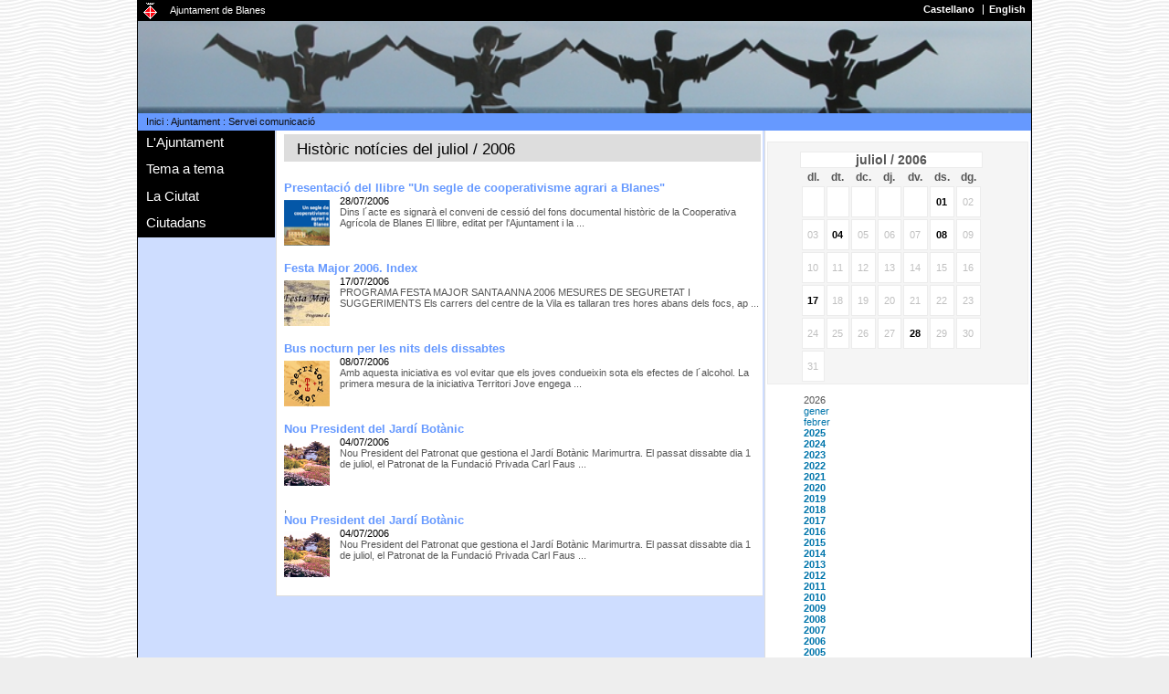

--- FILE ---
content_type: text/html; charset=ISO-8859-1
request_url: https://www.blanes.cat/oiapdocs.nsf/WebNewsByMonth?OpenView&count=-1&RestrictToCategory=2006-07
body_size: 62347
content:
<!DOCTYPE html PUBLIC "-//W3C//DTD XHTML 1.0 Transitional//EN"
"http://www.w3.org/TR/xhtml1/DTD/xhtml1-transitional.dtd">
<html xmlns="http://www.w3.org/1999/xhtml" lang="ca" xml:lang="ca">
<head>
<meta name="robots" content="noindex">
<title>Noticies</title>
<base href="https://www.blanes.cat/" /><!--[if IE]></base><![endif]-->
<meta http-equiv="Content-type" content="text/html; charset=utf-8" />
<meta http-equiv="Content-Style-Type" content="text/css" />
<meta http-equiv="Content-Language" content="ca" />
<meta name="keywords" content="Blanes, Ajuntament de Blanes, ciutat, vila, platja, port, jardí­ botànic, telèfon, adreça" />
<meta name="description" content="WEB Oficial de l'Ajuntament de Blanes amb informació municipal i promoció turística." />
<meta name="Author" content="Ajuntament de Blanes" />
<!-- 	<meta name="Copyright" content="https://www.blanes.cat/catala/copyright/" /> -->
<meta name="rating" content="General" />
<meta name="distributor" content="Global" />
<meta name="robots" content="noindex,nofollow" />
<link rel="Shortcut Icon" type="image/ico" href="https://www.blanes.cat/oiapdocs.nsf/favicon.gif" />
<link rel="stylesheet" href="/oiapdocs.nsf/lnoticies.css" type="text/css" />
<link rel="stylesheet" href="/oiapdocs.nsf/lnoticies3.css" type="text/css" />
<link rel="stylesheet" href="/oiapdocs.nsf/int3.css" type="text/css" media="screen, projection" />
<!--[if IE]>
	<link rel="stylesheet" href="/oiapdocs.nsf/intIE3.css" type="text/css" media="screen, projection, print" />
<![endif]-->
<script src="/oiapdocs.nsf/jquery-1.2.3.min.js"></script>
<script type="text/javascript">
	function toggle(id, obj)
	{
		$('#'+id).toggleClass('nh');
		$(obj).attr('src', $(obj).attr('src') == '/oiapdocs.nsf/m_open.gif' ? '/oiapdocs.nsf/m_closed.gif' : '/oiapdocs.nsf/m_open.gif');
	 }
</script>
</head>
<body text="#000000" bgcolor="#FFFFFF">
<script type="text/javascript">$(document).ready( function() { toggle ('comunicacio', this )})</script>
<script type="text/javascript">$(document).ready( function() { toggle ('segon-nivell-A', this )})</script>
<script type="text/javascript">$(document).ready( function() { toggle ('segon-nivell-M', this )})</script>
<script type="text/javascript">$(document).ready( function() { toggle ('segon-nivell-V', this )})</script>
<script type="text/javascript">$(document).ready( function() { toggle ('segon-nivell-C', this )})</script>
<div id="marc-web" class="clearfix">
	<div id="barra-corporativa" class ="clearfix">
		<p><a href="/"><img id="logo-ajuntament" src="/oiapdocs.nsf/logo_petit.gif" alt="Escut Ajuntament de Blanes" /></a>
			<span id="label-aj"><a href="/">Ajuntament de Blanes</a></span></p>
		<h2 class="access">Idiomes</h2>
		<ul id="idiomes">
			<li><a href="/castellano" hreflang="es"><span lang="es" xml:lang="es">Castellano</span></a></li>
			<li class="separador"><a href="/english" hreflang="en"><span lang="en" xml:lang="en">English</span></a></li>
		</ul>
	</div><!-- tanca  "barra-corporativa-->
	<div id="capsalera">
 		 <h1 class="access"></h1>
     		 <div id="bannerSwf">
			<img src="/OIAPDOCS.NSF/capsaweb/ZZZDEFECTA36/$file/Sardana1.jpg" width="778" height="80" alt="" />
      		 </div><!-- tanca  bannerSwf-->
	</div><!-- tanca  capsalera-->

	<!-- salta-nav per a css desactivats -->
	<map id="salta-nav">
		 <div class ="clearfix">
			<hr />
			<ul><!-- per FER -->
		 		<li><a href="#menu_principal" class="cantonades-inf">Salta al menú principal</a></li>
				<li><a href="#utilitats" class="cantonades-inf">Salta al menú dels serveis del web</a></li>
				<li><a href="#columna1" class="cantonades-inf">Salta al contingut de la pàgina</a></li>
			</ul> 
		 </div>
	 </map><!-- tanca salta-nav -->
	 <div id="utilitats" class="clearfix">
		<hr />
		<h2 class="access">Camí de tornada</h2>
		<div id="breadcrumb">
			<a href="/">Inici</a> : <a href="/ajuntament">Ajuntament</a> : <a href="">Servei comunicació</a>
 		 </div><!-- tanca breadcrumb-->
	 </div><!-- tanca utilitats-->

	 <div id="contenidor" class="clearfix">
	 <!-- ***************************** Columna 0 ******************************** -->
	 <div id="columna0">
 		<map id="menu-principal">
			<div>
			<hr />
			<h2 class="access">Menú principal</h2><!-- per FER -->
			<ul class ="primer-nivell">		 
				<!-- menu: L'Ajuntament -->
<li class ="primer-li"><span class="seccio" onclick="toggle('segon-nivell-A', this)">L'Ajuntament</span>
<ul id="segon-nivell-A" class="m0">
		<li><img src="/OIAPDOCS.NSF/m_none.gif" alt="res" /><a href="/docweb/saluda">Salutació de l'Alcalde</a>		</li>
		<li class="senars"><img class="more" src="/OIAPDOCS.NSF/m_closed.gif" onclick="toggle('organitza', this)" alt="desplega" /><a href="/govern">Organització institucional</a>
		<ul id="organitza" class="m1 nh">
			<li><img src="/OIAPDOCS.NSF/m_none.gif" alt="res" /><a href="/docweb/govern.regidors">Regidors delegats</a></li>
			<li class="senars"><img src="/OIAPDOCS.NSF/m_none.gif" alt="res" /><a href="/docweb/govern.jgl">Junta Govern Local</a></li>
			<li><img src="/OIAPDOCS.NSF/m_none.gif" alt="res" /><a href="/docweb/grups.municipals">Grups Municipals</a></li>
			<li class=""><img src="/OIAPDOCS.NSF/m_none.gif" alt="res" /><a href="/docweb/consistori">Composició del Ple</a></li>
		</ul></li>
		<li><img class="more" src="/OIAPDOCS.NSF/m_closed.gif" onclick="toggle('institucio', this)" alt="desplega" /><a href="/docweb/lainstitucio">La institució</a>
		<ul id="institucio" class="m1 nh">
			<li><img src="/OIAPDOCS.NSF/m_none.gif" alt="res" /><a href="/docweb/bandera">La bandera</a></li>
			<li class="senars"><img src="/OIAPDOCS.NSF/m_none.gif" alt="res" /><a href="/escutblanes">L'escut</a></li>
			<li><img src="/OIAPDOCS.NSF/m_none.gif" alt="res" /><a href="/marcablanes">Marca Turística</a></li>
		</ul></li>
		<li class="senars"><img src="/OIAPDOCS.NSF/m_none.gif" alt="res" /><a href="/docweb/dadesmunicipi">Dades del Municipi</a>		</li>
		<li><img class="more" src="/OIAPDOCS.NSF/m_closed.gif" onclick="toggle('comunicacio', this)" alt="desplega" /><a href="/comunicacio">Servei Comunicació</a>
		<ul id="comunicacio" class="m1 nh">
			<li><img src="/OIAPDOCS.NSF/m_none.gif" alt="res" /><a href="/noticies">Notícies</a></li>
			<li class="senars"><img src="/OIAPDOCS.NSF/m_none.gif" alt="res" /><a href="/docweb/comunicacio">N. premsa Ajuntament</a></li>
			<li><img src="/OIAPDOCS.NSF/m_none.gif" alt="res" /><a href="/docweb/grupsmunicipals">N. premsa G. Municipals</a></li>
			<li class="senars"><img src="/OIAPDOCS.NSF/m_none.gif" alt="res" /><a href="/docweb/directori-xarxes">Xarxes socials</a></li>
			<li><img src="/OIAPDOCS.NSF/m_none.gif" alt="res" /><a href="/docweb/bones-practiques">Pràctiques comunicació</a></li>
		</ul></li>
		<li class="senars"><img src="/OIAPDOCS.NSF/m_none.gif" alt="res" /><a href="https://seu.blanes.cat">Seu electrònica</a>		</li>
		<li><img class="more" src="/OIAPDOCS.NSF/m_closed.gif" onclick="toggle('dades', this)" alt="desplega" /><a href="/docweb/basedades">Bases de dades</a>
		<ul id="dades" class="m1 nh">
			<li><img src="/OIAPDOCS.NSF/m_none.gif" alt="res" /><a href="/docweb/estadistiques">Estadístiques habitants</a></li>
			<li class="senars"><img src="/OIAPDOCS.NSF/m_none.gif" alt="res" /><a href="/carrerer">Carrerer</a></li>
			<li><img src="/OIAPDOCS.NSF/m_none.gif" alt="res" /><a href="/edictes">Tauler d'anuncis</a></li>
			<li class="senars"><img src="/OIAPDOCS.NSF/m_none.gif" alt="res" /><a href="/acords">Acords PLE i JGL</a></li>
			<li><img src="/OIAPDOCS.NSF/m_none.gif" alt="res" /><a href="https://ruyra.blanes.cat/">Resultats electorals</a></li>
		</ul></li>
		<li class="senars"><img src="/OIAPDOCS.NSF/m_none.gif" alt="res" /><a href="/perfilcontractant">Perfil Contractant</a>		</li>
		<li><img class="more" src="/OIAPDOCS.NSF/m_closed.gif" onclick="toggle('edictes', this)" alt="desplega" /><a href="/edictes">Edictes</a>
		<ul id="edictes" class="m1 nh">
			<li class="destacat"><img src="/OIAPDOCS.NSF/m_none.gif" alt="res" /><a href="/edictes">eTauler NOU!</a></li>
			<li class="senars"><img src="/OIAPDOCS.NSF/m_none.gif" alt="res" /><a href="/edictes.nsf/ViewEdAll_Competencia!OpenView&amp;RestrictToCategory=Ajuntament%20de%20Blanes&amp;Start=1">només Ajuntament</a></li>
			<li><img src="/OIAPDOCS.NSF/m_none.gif" alt="res" /><a href="/edictes.nsf/ViewEdAll_LastDay?OpenView&amp;Start=1">tots últim dia</a></li>
			<li class="senars"><img src="/OIAPDOCS.NSF/m_none.gif" alt="res" /><a href="/edictes.nsf/ViewEdAll_FirstDay?OpenView&amp;Start=1">tots primer dia</a></li>
			<li><img src="/OIAPDOCS.NSF/m_none.gif" alt="res" /><a href="/edictes.nsf/ViewEdAll_Title?OpenView&amp;Start=1">tots per títol</a></li>
			<li class="senars"><img src="/OIAPDOCS.NSF/m_none.gif" alt="res" /><a href="/edictes.nsf/ViewEdAll_Competencia?OpenView&amp;Start=1">tots per competència</a></li>
		</ul></li>
		<li class="senars"><img src="/OIAPDOCS.NSF/m_none.gif" alt="res" /><a href="/normativa">Normativa</a>		</li>
		<li><img src="/OIAPDOCS.NSF/m_none.gif" alt="res" /><a href="/mocions">Mocions</a>		</li>
		<li class="senars"><img src="/OIAPDOCS.NSF/m_none.gif" alt="res" /><a href="/ofertapublica">Recursos Humans</a>		</li>
</ul>
</li>

				<!-- menu: Tema a tema -->
<li class ="primer-li"><span class="seccio" onclick="toggle('segon-nivell-M', this)">Tema a tema</span>
<ul id="segon-nivell-M" class="m0">
		<li><img class="more" src="/OIAPDOCS.NSF/m_closed.gif" onclick="toggle('amic', this)" alt="desplega" /><a href="/amic">L'AMIC</a>
		<ul id="amic" class="m1 nh">
			<li><img src="/OIAPDOCS.NSF/m_none.gif" alt="res" /><a href="/docweb/amic_index">Index AMIC</a></li>
			<li class="senars"><img src="/OIAPDOCS.NSF/m_none.gif" alt="res" /><a href="/docweb/amic_POBLACIO">Població</a></li>
			<li><img src="/OIAPDOCS.NSF/m_none.gif" alt="res" /><a href="/docweb/amic_urbanisme">Urbanisme</a></li>
			<li class="senars"><img src="/OIAPDOCS.NSF/m_none.gif" alt="res" /><a href="/docweb/amic_establiments">Activitats</a></li>
			<li><img src="/OIAPDOCS.NSF/m_none.gif" alt="res" /><a href="/docweb/amic_ocupaciódelaviapública">Ocupació via pública</a></li>
			<li class="senars"><img src="/OIAPDOCS.NSF/m_none.gif" alt="res" /><a href="/omic">Consum</a></li>
			<li><img src="/OIAPDOCS.NSF/m_none.gif" alt="res" /><a href="/docweb/amic_serveis">Acció social</a></li>
			<li class="senars"><img src="/OIAPDOCS.NSF/m_none.gif" alt="res" /><a href="/docweb/amic_cementiri">Cementiri</a></li>
			<li><img src="/OIAPDOCS.NSF/m_none.gif" alt="res" /><a href="/docweb/amic_altres_organismes">Altres organismes</a></li>
			<li class="senars"><img src="/OIAPDOCS.NSF/m_none.gif" alt="res" /><a href="/normativa">Index ordenances</a></li>
		</ul></li>
		<li class="senars"><img class="more" src="/OIAPDOCS.NSF/m_closed.gif" onclick="toggle('acciosocial', this)" alt="desplega" /><a href="/acciosocial">Acció Social</a>
		<ul id="acciosocial" class="m1 nh">
			<li><img src="/OIAPDOCS.NSF/m_none.gif" alt="res" /><a href="/docweb/social.serveisocials">Serveis Socials</a></li>
			<li class="senars"><img src="/OIAPDOCS.NSF/m_none.gif" alt="res" /><a href="/docweb/social.igualtat">Igualtat i Ciutadania</a></li>
			<li><img src="/OIAPDOCS.NSF/m_none.gif" alt="res" /><a href="/docweb/social.acollida">Servei Local d'Acollida</a></li>
			<li class="senars"><img src="/OIAPDOCS.NSF/m_none.gif" alt="res" /><a href="/docweb/social.habitatge">Servei Local d'Habitatge</a></li>
			<li><img src="/OIAPDOCS.NSF/m_none.gif" alt="res" /><a href="/docweb/social.tramits">Tràmits</a></li>
			<li class="senars"><img src="/OIAPDOCS.NSF/m_none.gif" alt="res" /><a href="/docweb/social.quisom">Qui som ?</a></li>
			<li><img src="/OIAPDOCS.NSF/m_none.gif" alt="res" /><a href="/docweb/social.onsom">On som ?</a></li>
		</ul></li>
		<li><img src="/OIAPDOCS.NSF/m_none.gif" alt="res" /><a href="/educacio">Educació</a>		</li>
		<li class="senars"><img class="more" src="/OIAPDOCS.NSF/m_closed.gif" onclick="toggle('cultura', this)" alt="desplega" /><a href="/cultura">Cultura</a>
		<ul id="cultura" class="m1 nh">
			<li><img src="/OIAPDOCS.NSF/m_none.gif" alt="res" /><a href="/docweb/cultura.agenda">Agenda cultural</a></li>
			<li class="senars"><img src="/OIAPDOCS.NSF/m_none.gif" alt="res" /><a href="/biblioteca">Biblioteca </a></li>
			<li><img src="/OIAPDOCS.NSF/m_none.gif" alt="res" /><a href="https://www.teatredelacostabravasud.cat/">Teatre</a></li>
		</ul></li>
		<li><img src="/OIAPDOCS.NSF/m_none.gif" alt="res" /><a href="/firesfestes">Fires i Festes</a>		</li>
		<li class="senars"><img class="more" src="/OIAPDOCS.NSF/m_closed.gif" onclick="toggle('esports', this)" alt="desplega" /><a href="/esports">Esports</a>
		<ul id="esports" class="m1 nh">
			<li><img src="/OIAPDOCS.NSF/m_none.gif" alt="res" /><a href="/docweb/esports.instal.lacions">Instal.lacions</a></li>
			<li class="senars"><img src="/OIAPDOCS.NSF/m_none.gif" alt="res" /><a href="/docweb/esports.historia">Història</a></li>
			<li><img src="/OIAPDOCS.NSF/m_none.gif" alt="res" /><a href="/docweb/esports.estiu">Esport d'estiu</a></li>
			<li class="senars"><img src="/OIAPDOCS.NSF/m_none.gif" alt="res" /><a href="/oiapdocs.nsf/ViewAgTodayTema?OpenView&count=-1&RestrictToCategory=Esports">Agenda esportiva</a></li>
			<li><img src="/OIAPDOCS.NSF/m_none.gif" alt="res" /><a href="/docweb/esports.clubsientitatsesportives">Formularis i Tràmits</a></li>
			<li class="senars"><img src="/OIAPDOCS.NSF/m_none.gif" alt="res" /><a href="/docweb/esports.esdeveniments">Esdeveniments esportius</a></li>
			<li><img src="/OIAPDOCS.NSF/m_none.gif" alt="res" /><a href="/docweb/esports.altresesdeveniments">Esdev. no esportius</a></li>
			<li class="senars"><img src="/OIAPDOCS.NSF/m_none.gif" alt="res" /><a href="https://www.blanescostabrava.cat/blanes-respira-esport/">Blanes Turisme Esportiu</a></li>
		</ul></li>
		<li><img src="/OIAPDOCS.NSF/m_none.gif" alt="res" /><a href="/biblioteca">Biblioteca Roberto Bolaño</a>		</li>
		<li class="senars"><img src="/OIAPDOCS.NSF/m_none.gif" alt="res" /><a href="/joventut">Joventut</a>		</li>
		<li><img class="more" src="/OIAPDOCS.NSF/m_closed.gif" onclick="toggle('participa', this)" alt="desplega" /><a href="/participacio">Participació Ciutadana</a>
		<ul id="participa" class="m1 nh">
			<li><img src="/OIAPDOCS.NSF/m_none.gif" alt="res" /><a href="/docweb/participa.registre">Registre entitats </a></li>
			<li class="senars"><img src="/OIAPDOCS.NSF/m_none.gif" alt="res" /><a href="/entitats">Directori entitats</a></li>
			<li><img src="/OIAPDOCS.NSF/m_none.gif" alt="res" /><a href="/docweb/participa.local.av">Associacions de veïns</a></li>
			<li class="senars"><img src="/OIAPDOCS.NSF/m_none.gif" alt="res" /><a href="/docweb/participa.colabora">Canals de participació</a></li>
			<li class="destacat"><img src="/OIAPDOCS.NSF/m_none.gif" alt="res" /><a href="/docweb/registre-grups-interes">Registre grups d'interès</a></li>
		</ul></li>
		<li class="senars"><img class="more" src="/OIAPDOCS.NSF/m_closed.gif" onclick="toggle('salut', this)" alt="desplega" /><a href="/salut">Salut Pública</a>
		<ul id="salut" class="m1 nh">
			<li><img src="/OIAPDOCS.NSF/m_none.gif" alt="res" /><a href="/docweb/ma.salutambiental">Salut ambiental</a></li>
			<li class="senars"><img src="/OIAPDOCS.NSF/m_none.gif" alt="res" /><a href="/docweb/ma.animalsdomestics">Animals domèstics</a></li>
			<li><img src="/OIAPDOCS.NSF/m_none.gif" alt="res" /><a href="/docweb/salut.promocio">Promoció de la salut</a></li>
			<li class="senars"><img src="/OIAPDOCS.NSF/m_none.gif" alt="res" /><a href="/docweb/salut.proteccio">Protecció i prevenció</a></li>
		</ul></li>
		<li><img class="more" src="/OIAPDOCS.NSF/m_closed.gif" onclick="toggle('nora', this)" alt="desplega" /><a href="/docweb/recicla">Residus i Neteja</a>
		<ul id="nora" class="m1 nh">
			<li><img src="/OIAPDOCS.NSF/m_none.gif" alt="res" /><a href="/docweb/recicla.com">Recollida selectiva</a></li>
			<li class="senars"><img src="/OIAPDOCS.NSF/m_none.gif" alt="res" /><a href="/docweb/recicla.barri">Serveis al meu barri</a></li>
			<li><img src="/OIAPDOCS.NSF/m_none.gif" alt="res" /><a href="/deixalleria">Deixalleria Municipal</a></li>
		</ul></li>
		<li class="senars"><img class="more" src="/OIAPDOCS.NSF/m_closed.gif" onclick="toggle('medi', this)" alt="desplega" /><a href="/mediambient">Medi Ambient</a>
		<ul id="medi" class="m1 nh">
			<li><img src="/OIAPDOCS.NSF/m_none.gif" alt="res" /><a href="/docweb/platges">Litoral - platges</a></li>
			<li class="senars"><img src="/OIAPDOCS.NSF/m_none.gif" alt="res" /><a href="/docweb/parcsijardins">Parcs i jardins</a></li>
			<li><img src="/OIAPDOCS.NSF/m_none.gif" alt="res" /><a href="/docweb/mediambient.patrimoni">Patrimoni natural</a></li>
			<li class="senars"><img src="/OIAPDOCS.NSF/m_none.gif" alt="res" /><a href="/docweb/mediambient.agenda21">Agenda 21 Local</a></li>
			<li><img src="/OIAPDOCS.NSF/m_none.gif" alt="res" /><a href="/docweb/mediambient.canviclimatic">Canvi climàtic</a></li>
			<li class="senars"><img src="/OIAPDOCS.NSF/m_none.gif" alt="res" /><a href="/docweb/mediambient.educacio">Educació ambiental</a></li>
			<li><img src="/OIAPDOCS.NSF/m_none.gif" alt="res" /><a href="/docweb/mediambient.qualitat">Qualitat ambientat</a></li>
			<li class="senars"><img src="/OIAPDOCS.NSF/m_none.gif" alt="res" /><a href="/docweb/mediambient.normativa">Normativa</a></li>
			<li><img src="/OIAPDOCS.NSF/m_none.gif" alt="res" /><a href="/docweb/mediambient.links">Enllaços</a></li>
		</ul></li>
		<li><img src="/OIAPDOCS.NSF/m_none.gif" alt="res" /><a href="/promocio">Promoció de la Ciutat</a>		</li>
		<li class="senars"><img src="/OIAPDOCS.NSF/m_none.gif" alt="res" /><a href="/serveidecatala">Oficina de Català</a>		</li>
		<li><img src="/OIAPDOCS.NSF/m_none.gif" alt="res" /><a href="/docweb/plocal">Seguretat i Protecció Civil</a>		</li>
		<li class="senars"><img class="more" src="/OIAPDOCS.NSF/m_closed.gif" onclick="toggle('arxiu', this)" alt="desplega" /><a href="/arxiu">Arxiu Municipal</a>
		<ul id="arxiu" class="m1 nh">
			<li><img src="/OIAPDOCS.NSF/m_none.gif" alt="res" /><a href="/docweb/arxiu.informacio">Informació general</a></li>
			<li class="senars"><img src="/OIAPDOCS.NSF/m_none.gif" alt="res" /><a href="/docweb/arxiu.quadrefons">Quadre de fons</a></li>
			<li><img src="/OIAPDOCS.NSF/m_none.gif" alt="res" /><a href="/docweb/arxiu.hemeroteca">Hemeroteca</a></li>
			<li class="senars"><img src="/OIAPDOCS.NSF/m_none.gif" alt="res" /><a href="/docweb/arxiu.exposicions">Exposicions</a></li>
			<li><img src="/OIAPDOCS.NSF/m_none.gif" alt="res" /><a href="/docweb/arxiu.noticies">Noticies de l' Arxiu</a></li>
			<li class="senars"><img src="/OIAPDOCS.NSF/m_none.gif" alt="res" /><a href="/docweb/arxiu.publicacions">Publicacions Municipals</a></li>
			<li><img src="/OIAPDOCS.NSF/m_none.gif" alt="res" /><a href="/docweb/arxiu.index_revista">Revista Blanda</a></li>
			<li class="senars"><img src="/OIAPDOCS.NSF/m_none.gif" alt="res" /><a href="/docweb/arxiu.index_recull">Revista Recvll</a></li>
		</ul></li>
		<li><img class="more" src="/OIAPDOCS.NSF/m_closed.gif" onclick="toggle('urbanisme', this)" alt="desplega" /><a href="/urbanisme">Urbanisme</a>
		<ul id="urbanisme" class="m1 nh">
			<li><img src="/OIAPDOCS.NSF/m_none.gif" alt="res" /><a href="/docweb/urbanisme.planejament">Planejament</a></li>
			<li class="senars"><img src="/OIAPDOCS.NSF/m_none.gif" alt="res" /><a href="/docweb/amic_urbanisme">Llicències</a></li>
			<li><img src="/OIAPDOCS.NSF/m_none.gif" alt="res" /><a href="/docweb/urbanisme.projectes.aprovats">Projectes</a></li>
		</ul></li>
		<li class="senars"><img src="/OIAPDOCS.NSF/m_none.gif" alt="res" /><a href="/enginyeria">Enginyeria</a>		</li>
		<li><img class="more" src="/OIAPDOCS.NSF/m_closed.gif" onclick="toggle('tributs', this)" alt="desplega" /><a href="/hisenda">Àrea Econòmica</a>
		<ul id="tributs" class="m1 nh">
			<li><img src="/OIAPDOCS.NSF/m_none.gif" alt="res" /><a href="/docweb/hisenda.pressupostos">Dades econòmiques</a></li>
			<li class="senars"><img src="/OIAPDOCS.NSF/m_none.gif" alt="res" /><a href="/docweb/hisenda.societatsmixtes">Societats i consorcis</a></li>
			<li class=""><img src="/OIAPDOCS.NSF/m_none.gif" alt="res" /><a href="/tributs">Tributs</a></li>
			<li class="senars"><img src="/OIAPDOCS.NSF/m_none.gif" alt="res" /><a href="/docweb/hisenda.respostesciutadans">Respostes</a></li>
			<li><img src="/OIAPDOCS.NSF/m_none.gif" alt="res" /><a href="/docweb/hisenda.altresinfos">Altres Informacions</a></li>
		</ul></li>
		<li class="senars"><img src="/OIAPDOCS.NSF/m_none.gif" alt="res" /><a href="https://seu-e.cat/ca/web/blanes/govern-obert-i-transparencia/contractes-convenis-i-subvencions/relacio-de-contractes">Contractació municipal</a>		</li>
</ul>
</li>

				<!-- menu: La Ciutat -->
<li class ="primer-li"><span class="seccio" onclick="toggle('segon-nivell-V', this)">La Ciutat</span>
<ul id="segon-nivell-V" class="m0">
		<li><img class="more" src="/OIAPDOCS.NSF/m_closed.gif" onclick="toggle('lavila', this)" alt="desplega" /><a href="/docweb/blanes.vila">La Vila de Blanes</a>
		<ul id="lavila" class="m1 nh">
			<li><img src="/OIAPDOCS.NSF/m_none.gif" alt="res" /><a href="/carrerer">Plànol</a></li>
			<li class="senars"><img src="/OIAPDOCS.NSF/m_none.gif" alt="res" /><a href="/docweb/blanes.situacio">Situació</a></li>
			<li><img src="/OIAPDOCS.NSF/m_none.gif" alt="res" /><a href="/docweb/blanes.historia">Història</a></li>
			<li class="senars"><img src="/OIAPDOCS.NSF/m_none.gif" alt="res" /><a href="https://www.blanescostabrava.cat/">Turisme</a></li>
			<li><img src="/OIAPDOCS.NSF/m_none.gif" alt="res" /><a href="/agenda">Agenda d'activitats</a></li>
			<li class="senars"><img src="/OIAPDOCS.NSF/m_none.gif" alt="res" /><a href="/docweb/blanes.eltemps">El temps</a></li>
		</ul></li>
		<li class="senars"><img src="/OIAPDOCS.NSF/m_none.gif" alt="res" /><a href="https://www.blanescostabrava.cat/">Informació Turística</a>		</li>
		<li><img src="/OIAPDOCS.NSF/m_none.gif" alt="res" /><a href="/focs">Focs d'artifici</a>		</li>
</ul>
</li>

				<!-- menu: Ciutadans -->
<li class ="primer-li"><span class="seccio" onclick="toggle('segon-nivell-C', this)">Ciutadans</span>
<ul id="segon-nivell-C" class="m0">
		<li><img src="/OIAPDOCS.NSF/m_none.gif" alt="res" /><a href="/docweb/links">Enllaços</a>		</li>
		<li class="senars"><img src="/OIAPDOCS.NSF/m_none.gif" alt="res" /><a href="/docweb/tel.urgencies">Telèfons Urgències</a>		</li>
		<li><img src="/OIAPDOCS.NSF/m_none.gif" alt="res" /><a href="/docweb/plocal.denuncia.cat">Denuncies per Internet</a>		</li>
		<li class="senars"><img class="more" src="/OIAPDOCS.NSF/m_closed.gif" onclick="toggle('mobilitat', this)" alt="desplega" /><a href="/mobilitat">Mobilitat</a>
		<ul id="mobilitat" class="m1 nh">
			<li><img src="/OIAPDOCS.NSF/m_none.gif" alt="res" /><a href="/docweb/mobilitat.transporturba2021">Autobús urbà</a></li>
			<li class="senars"><img src="/OIAPDOCS.NSF/m_none.gif" alt="res" /><a href="/docweb/mobilitat.transportinterurba2021">Autobús interurbà</a></li>
			<li><img src="/OIAPDOCS.NSF/m_none.gif" alt="res" /><a href="/docweb/mobilitat.transporttren">Tren</a></li>
			<li class="senars"><img src="/OIAPDOCS.NSF/m_none.gif" alt="res" /><a href="/docweb/mobilitat.transportcarretera">Carreteres</a></li>
			<li><img src="/OIAPDOCS.NSF/m_none.gif" alt="res" /><a href="/docweb/mobilitat.transportaeri">Avió</a></li>
			<li class="senars"><img src="/OIAPDOCS.NSF/m_none.gif" alt="res" /><a href="/docweb/mobilitat.taxi">Taxi</a></li>
			<li><img src="/OIAPDOCS.NSF/m_none.gif" alt="res" /><a href="/docweb/mobilitat.transportmaritim">Marítim</a></li>
			<li class="senars"><img src="/OIAPDOCS.NSF/m_none.gif" alt="res" /><a href="/docweb/mobilitat.compartir">Compartir</a></li>
		</ul></li>
		<li><img src="/OIAPDOCS.NSF/m_none.gif" alt="res" /><a href="/correu">Correu Entitats</a>		</li>
		<li class="senars"><img src="/OIAPDOCS.NSF/m_none.gif" alt="res" /><a href="/liniadirecta">Línia Direct@</a>		</li>
		<li><img class="more" src="/OIAPDOCS.NSF/m_closed.gif" onclick="toggle('internet', this)" alt="desplega" /><a href="/internet">Internet</a>
		<ul id="internet" class="m1 nh">
			<li><img src="/OIAPDOCS.NSF/m_none.gif" alt="res" /><a href="/docweb/internet.connectivitat">Mapa connectivitat</a></li>
			<li class="senars"><img src="/OIAPDOCS.NSF/m_none.gif" alt="res" /><a href="/docweb/internet.normes">Normes publicació</a></li>
			<li><img src="/OIAPDOCS.NSF/m_none.gif" alt="res" /><a href="/docweb/tc.index">Ajut publicació</a></li>
		</ul></li>
		<li class="senars"><img src="/OIAPDOCS.NSF/m_none.gif" alt="res" /><a href="/docweb/eadministracio">Administració electrònica</a>		</li>
		<li><img src="/OIAPDOCS.NSF/m_none.gif" alt="res" /><a href="/docweb/cercador/">C E R C A D O R</a>		</li>
</ul>
</li>

				<!-- Menu 5 -->

			</ul>
			</div>
		 </map>
	 </div><!-- tanca columna 0 -->
<div id="col_noticia">
<div id="noticies"><hr /><h2>Històric notícies del juliol / 2006</h2>
<h3><a href="/docweb/888BEE0332F5EEAEC12571B900297D10">Presentació del llibre "Un segle de cooperativisme agrari a Blanes"</a></h3>
<div class ="clearfix">
<img src="/oiapdocs.nsf/img/cooperativisme/$FILE/Cooperativisme.gif" alt="presentació del llibre" width="50" height="50" /><span class="time">28/07/2006</span>
<p>Dins l´acte es signarà el conveni de cessió del fons documental històric de la Cooperativa Agrícola de Blanes El llibre, editat per l'Ajuntament i la ...</p></div>
<h3><a href="/docweb/6BD00224F737DBB0C12571AE0023A25F">Festa Major 2006. Index</a></h3>
<div class ="clearfix">
<img src="/oiapdocs.nsf/img/Festa_Major_2006/$FILE/FMAJOR.jpg" alt="Festa Major 2006" width="50" height="50" /><span class="time">17/07/2006</span>
<p>PROGRAMA FESTA MAJOR SANTA ANNA 2006 MESURES DE SEGURETAT I SUGGERIMENTS Els carrers del centre de la Vila es tallaran tres hores abans dels focs,
ap ...</p></div>
<h3><a href="/docweb/9B8034F136FD426CC12571A500369803">Bus nocturn per les nits dels dissabtes</a></h3>
<div class ="clearfix">
<img src="/oiapdocs.nsf/img/territori_jove/$FILE/territori_jove.gif" alt="nou bus nocturn" width="50" height="50" /><span class="time">08/07/2006</span>
<p>Amb aquesta iniciativa es vol evitar que els joves condueixin sota els efectes de l´alcohol. La primera mesura de la iniciativa Territori Jove engega ...</p></div>
<h3><a href="/docweb/5AC82BC5857CBB6BC12571A1004447CB">Nou President del Jardí Botànic</a></h3>
<div class ="clearfix">
<img src="/oiapdocs.nsf/img/marimurtra/$FILE/vista_parcial_jardí.gif" alt="Vista parcial jardí" width="50" height="50" /><span class="time">04/07/2006</span>
<p>Nou President del Patronat que gestiona el Jardí Botànic Marimurtra. El passat dissabte dia 1 de juliol, el Patronat de la Fundació Privada Carl Faus ...</p></div>
,<h3><a href="/docweb/5AC82BC5857CBB6BC12571A1004447CB">Nou President del Jardí Botànic</a></h3>
<div class ="clearfix">
<img src="/oiapdocs.nsf/img/marimurtra/$FILE/vista_parcial_jardí.gif" alt="jardí botànic vista" width="50" height="50" /><span class="time">04/07/2006</span>
<p>Nou President del Patronat que gestiona el Jardí Botànic Marimurtra. El passat dissabte dia 1 de juliol, el Patronat de la Fundació Privada Carl Faus ...</p></div>
</div>
</div>
<div id="col_menu">
<div id="linksarchive">
<br>
<div id="calendar">
<table class="calendar" width="200" border="0">
<caption>juliol / 2006</caption>
<thead><tr><th>dl.</th><th>dt.</th><th>dc.</th><th>dj.</th><th>dv.</th><th>ds.</th><th>dg.</th></tr></thead>
<tr><td>&nbsp;</td><td>&nbsp;</td><td>&nbsp;</td><td>&nbsp;</td><td>&nbsp;</td><td><a href="/oiapdocs.nsf/WebNewsByDay?OpenView&RestrictToCategory=20060701">01</a></td> <td>02</td></tr>
<tr><td>03</td> <td><a href="/oiapdocs.nsf/WebNewsByDay?OpenView&RestrictToCategory=20060704">04</a></td> <td>05</td> <td>06</td> <td>07</td> <td><a href="/oiapdocs.nsf/WebNewsByDay?OpenView&RestrictToCategory=20060708">08</a></td> <td>09</td></tr>
<tr><td>10</td> <td>11</td> <td>12</td> <td>13</td> <td>14</td> <td>15</td> <td>16</td></tr>
<tr><td><a href="/oiapdocs.nsf/WebNewsByDay?OpenView&RestrictToCategory=20060717">17</a></td> <td>18</td> <td>19</td> <td>20</td> <td>21</td> <td>22</td> <td>23</td></tr>
<tr><td>24</td> <td>25</td> <td>26</td> <td>27</td> <td><a href="/oiapdocs.nsf/WebNewsByDay?OpenView&RestrictToCategory=20060728">28</a></td> <td>29</td> <td>30</td></tr>
<tr><td>31</td></tr>

</table>
</div><!-- tanca calendar -->
<script languaje="Javascript">
<!--
document.write('<style type="text/css">div.ocultable{display: none;}</style>');
function MostrarOcultar(capa,enlace)
{
if (document.getElementById)
{
var aux = document.getElementById(capa).style;
aux.display = aux.display? "":"block";
}
}
//-->
</script>
<STYLE type="text/css">
ul {
	list-style: none;
}
</STYLE>
<p><ul><li>2026</li>
<li><a href="oiapdocs.nsf/WebNewsByMonth?OpenView&count=-1&RestrictToCategory=2026-01">gener</a></li>
<li><a href="oiapdocs.nsf/WebNewsByMonth?OpenView&count=-1&RestrictToCategory=2026-02">febrer</a></li>

<li><a href="javascript:MostrarOcultar('2025')"><b>2025</b></a><div class="ocultable" id="2025"><ul>
<li><a href="oiapdocs.nsf/WebNewsByMonth?OpenView&count=-1&RestrictToCategory=2025-01">gener</a></li>
<li><a href="oiapdocs.nsf/WebNewsByMonth?OpenView&count=-1&RestrictToCategory=2025-02">febrer</a></li>
<li><a href="oiapdocs.nsf/WebNewsByMonth?OpenView&count=-1&RestrictToCategory=2025-03">març</a></li>
<li><a href="oiapdocs.nsf/WebNewsByMonth?OpenView&count=-1&RestrictToCategory=2025-04">abril</a></li>
<li><a href="oiapdocs.nsf/WebNewsByMonth?OpenView&count=-1&RestrictToCategory=2025-05">maig</a></li>
<li><a href="oiapdocs.nsf/WebNewsByMonth?OpenView&count=-1&RestrictToCategory=2025-06">juny</a></li>
<li><a href="oiapdocs.nsf/WebNewsByMonth?OpenView&count=-1&RestrictToCategory=2025-07">juliol</a></li>
<li><a href="oiapdocs.nsf/WebNewsByMonth?OpenView&count=-1&RestrictToCategory=2025-08">agost</a></li>
<li><a href="oiapdocs.nsf/WebNewsByMonth?OpenView&count=-1&RestrictToCategory=2025-09">setembre</a></li>
<li><a href="oiapdocs.nsf/WebNewsByMonth?OpenView&count=-1&RestrictToCategory=2025-10">octubre</a></li>
<li><a href="oiapdocs.nsf/WebNewsByMonth?OpenView&count=-1&RestrictToCategory=2025-11">novembre</a></li>
<li><a href="oiapdocs.nsf/WebNewsByMonth?OpenView&count=-1&RestrictToCategory=2025-12">desembre</a></li>
</ul></div></li>
<li><a href="javascript:MostrarOcultar('2024')"><b>2024</b></a><div class="ocultable" id="2024"><ul>
<li><a href="oiapdocs.nsf/WebNewsByMonth?OpenView&count=-1&RestrictToCategory=2024-01">gener</a></li>
<li><a href="oiapdocs.nsf/WebNewsByMonth?OpenView&count=-1&RestrictToCategory=2024-02">febrer</a></li>
<li><a href="oiapdocs.nsf/WebNewsByMonth?OpenView&count=-1&RestrictToCategory=2024-03">març</a></li>
<li><a href="oiapdocs.nsf/WebNewsByMonth?OpenView&count=-1&RestrictToCategory=2024-04">abril</a></li>
<li><a href="oiapdocs.nsf/WebNewsByMonth?OpenView&count=-1&RestrictToCategory=2024-05">maig</a></li>
<li><a href="oiapdocs.nsf/WebNewsByMonth?OpenView&count=-1&RestrictToCategory=2024-06">juny</a></li>
<li><a href="oiapdocs.nsf/WebNewsByMonth?OpenView&count=-1&RestrictToCategory=2024-07">juliol</a></li>
<li><a href="oiapdocs.nsf/WebNewsByMonth?OpenView&count=-1&RestrictToCategory=2024-08">agost</a></li>
<li><a href="oiapdocs.nsf/WebNewsByMonth?OpenView&count=-1&RestrictToCategory=2024-09">setembre</a></li>
<li><a href="oiapdocs.nsf/WebNewsByMonth?OpenView&count=-1&RestrictToCategory=2024-10">octubre</a></li>
<li><a href="oiapdocs.nsf/WebNewsByMonth?OpenView&count=-1&RestrictToCategory=2024-11">novembre</a></li>
<li><a href="oiapdocs.nsf/WebNewsByMonth?OpenView&count=-1&RestrictToCategory=2024-12">desembre</a></li>
</ul></div></li>
<li><a href="javascript:MostrarOcultar('2023')"><b>2023</b></a><div class="ocultable" id="2023"><ul>
<li><a href="oiapdocs.nsf/WebNewsByMonth?OpenView&count=-1&RestrictToCategory=2023-01">gener</a></li>
<li><a href="oiapdocs.nsf/WebNewsByMonth?OpenView&count=-1&RestrictToCategory=2023-02">febrer</a></li>
<li><a href="oiapdocs.nsf/WebNewsByMonth?OpenView&count=-1&RestrictToCategory=2023-03">març</a></li>
<li><a href="oiapdocs.nsf/WebNewsByMonth?OpenView&count=-1&RestrictToCategory=2023-04">abril</a></li>
<li><a href="oiapdocs.nsf/WebNewsByMonth?OpenView&count=-1&RestrictToCategory=2023-05">maig</a></li>
<li><a href="oiapdocs.nsf/WebNewsByMonth?OpenView&count=-1&RestrictToCategory=2023-06">juny</a></li>
<li><a href="oiapdocs.nsf/WebNewsByMonth?OpenView&count=-1&RestrictToCategory=2023-07">juliol</a></li>
<li><a href="oiapdocs.nsf/WebNewsByMonth?OpenView&count=-1&RestrictToCategory=2023-08">agost</a></li>
<li><a href="oiapdocs.nsf/WebNewsByMonth?OpenView&count=-1&RestrictToCategory=2023-09">setembre</a></li>
<li><a href="oiapdocs.nsf/WebNewsByMonth?OpenView&count=-1&RestrictToCategory=2023-10">octubre</a></li>
<li><a href="oiapdocs.nsf/WebNewsByMonth?OpenView&count=-1&RestrictToCategory=2023-11">novembre</a></li>
<li><a href="oiapdocs.nsf/WebNewsByMonth?OpenView&count=-1&RestrictToCategory=2023-12">desembre</a></li>
</ul></div></li>
<li><a href="javascript:MostrarOcultar('2022')"><b>2022</b></a><div class="ocultable" id="2022"><ul>
<li><a href="oiapdocs.nsf/WebNewsByMonth?OpenView&count=-1&RestrictToCategory=2022-01">gener</a></li>
<li><a href="oiapdocs.nsf/WebNewsByMonth?OpenView&count=-1&RestrictToCategory=2022-02">febrer</a></li>
<li><a href="oiapdocs.nsf/WebNewsByMonth?OpenView&count=-1&RestrictToCategory=2022-03">març</a></li>
<li><a href="oiapdocs.nsf/WebNewsByMonth?OpenView&count=-1&RestrictToCategory=2022-04">abril</a></li>
<li><a href="oiapdocs.nsf/WebNewsByMonth?OpenView&count=-1&RestrictToCategory=2022-05">maig</a></li>
<li><a href="oiapdocs.nsf/WebNewsByMonth?OpenView&count=-1&RestrictToCategory=2022-06">juny</a></li>
<li><a href="oiapdocs.nsf/WebNewsByMonth?OpenView&count=-1&RestrictToCategory=2022-07">juliol</a></li>
<li><a href="oiapdocs.nsf/WebNewsByMonth?OpenView&count=-1&RestrictToCategory=2022-08">agost</a></li>
<li><a href="oiapdocs.nsf/WebNewsByMonth?OpenView&count=-1&RestrictToCategory=2022-09">setembre</a></li>
<li><a href="oiapdocs.nsf/WebNewsByMonth?OpenView&count=-1&RestrictToCategory=2022-10">octubre</a></li>
<li><a href="oiapdocs.nsf/WebNewsByMonth?OpenView&count=-1&RestrictToCategory=2022-11">novembre</a></li>
<li><a href="oiapdocs.nsf/WebNewsByMonth?OpenView&count=-1&RestrictToCategory=2022-12">desembre</a></li>
</ul></div></li>
<li><a href="javascript:MostrarOcultar('2021')"><b>2021</b></a><div class="ocultable" id="2021"><ul>
<li><a href="oiapdocs.nsf/WebNewsByMonth?OpenView&count=-1&RestrictToCategory=2021-01">gener</a></li>
<li><a href="oiapdocs.nsf/WebNewsByMonth?OpenView&count=-1&RestrictToCategory=2021-02">febrer</a></li>
<li><a href="oiapdocs.nsf/WebNewsByMonth?OpenView&count=-1&RestrictToCategory=2021-03">març</a></li>
<li><a href="oiapdocs.nsf/WebNewsByMonth?OpenView&count=-1&RestrictToCategory=2021-04">abril</a></li>
<li><a href="oiapdocs.nsf/WebNewsByMonth?OpenView&count=-1&RestrictToCategory=2021-05">maig</a></li>
<li><a href="oiapdocs.nsf/WebNewsByMonth?OpenView&count=-1&RestrictToCategory=2021-06">juny</a></li>
<li><a href="oiapdocs.nsf/WebNewsByMonth?OpenView&count=-1&RestrictToCategory=2021-07">juliol</a></li>
<li><a href="oiapdocs.nsf/WebNewsByMonth?OpenView&count=-1&RestrictToCategory=2021-08">agost</a></li>
<li><a href="oiapdocs.nsf/WebNewsByMonth?OpenView&count=-1&RestrictToCategory=2021-09">setembre</a></li>
<li><a href="oiapdocs.nsf/WebNewsByMonth?OpenView&count=-1&RestrictToCategory=2021-10">octubre</a></li>
<li><a href="oiapdocs.nsf/WebNewsByMonth?OpenView&count=-1&RestrictToCategory=2021-11">novembre</a></li>
<li><a href="oiapdocs.nsf/WebNewsByMonth?OpenView&count=-1&RestrictToCategory=2021-12">desembre</a></li>
</ul></div></li>
<li><a href="javascript:MostrarOcultar('2020')"><b>2020</b></a><div class="ocultable" id="2020"><ul>
<li><a href="oiapdocs.nsf/WebNewsByMonth?OpenView&count=-1&RestrictToCategory=2020-01">gener</a></li>
<li><a href="oiapdocs.nsf/WebNewsByMonth?OpenView&count=-1&RestrictToCategory=2020-02">febrer</a></li>
<li><a href="oiapdocs.nsf/WebNewsByMonth?OpenView&count=-1&RestrictToCategory=2020-03">març</a></li>
<li><a href="oiapdocs.nsf/WebNewsByMonth?OpenView&count=-1&RestrictToCategory=2020-04">abril</a></li>
<li><a href="oiapdocs.nsf/WebNewsByMonth?OpenView&count=-1&RestrictToCategory=2020-05">maig</a></li>
<li><a href="oiapdocs.nsf/WebNewsByMonth?OpenView&count=-1&RestrictToCategory=2020-06">juny</a></li>
<li><a href="oiapdocs.nsf/WebNewsByMonth?OpenView&count=-1&RestrictToCategory=2020-07">juliol</a></li>
<li><a href="oiapdocs.nsf/WebNewsByMonth?OpenView&count=-1&RestrictToCategory=2020-08">agost</a></li>
<li><a href="oiapdocs.nsf/WebNewsByMonth?OpenView&count=-1&RestrictToCategory=2020-09">setembre</a></li>
<li><a href="oiapdocs.nsf/WebNewsByMonth?OpenView&count=-1&RestrictToCategory=2020-10">octubre</a></li>
<li><a href="oiapdocs.nsf/WebNewsByMonth?OpenView&count=-1&RestrictToCategory=2020-11">novembre</a></li>
<li><a href="oiapdocs.nsf/WebNewsByMonth?OpenView&count=-1&RestrictToCategory=2020-12">desembre</a></li>
</ul></div></li>
<li><a href="javascript:MostrarOcultar('2019')"><b>2019</b></a><div class="ocultable" id="2019"><ul>
<li><a href="oiapdocs.nsf/WebNewsByMonth?OpenView&count=-1&RestrictToCategory=2019-01">gener</a></li>
<li><a href="oiapdocs.nsf/WebNewsByMonth?OpenView&count=-1&RestrictToCategory=2019-02">febrer</a></li>
<li><a href="oiapdocs.nsf/WebNewsByMonth?OpenView&count=-1&RestrictToCategory=2019-03">març</a></li>
<li><a href="oiapdocs.nsf/WebNewsByMonth?OpenView&count=-1&RestrictToCategory=2019-04">abril</a></li>
<li><a href="oiapdocs.nsf/WebNewsByMonth?OpenView&count=-1&RestrictToCategory=2019-05">maig</a></li>
<li><a href="oiapdocs.nsf/WebNewsByMonth?OpenView&count=-1&RestrictToCategory=2019-06">juny</a></li>
<li><a href="oiapdocs.nsf/WebNewsByMonth?OpenView&count=-1&RestrictToCategory=2019-07">juliol</a></li>
<li><a href="oiapdocs.nsf/WebNewsByMonth?OpenView&count=-1&RestrictToCategory=2019-08">agost</a></li>
<li><a href="oiapdocs.nsf/WebNewsByMonth?OpenView&count=-1&RestrictToCategory=2019-09">setembre</a></li>
<li><a href="oiapdocs.nsf/WebNewsByMonth?OpenView&count=-1&RestrictToCategory=2019-10">octubre</a></li>
<li><a href="oiapdocs.nsf/WebNewsByMonth?OpenView&count=-1&RestrictToCategory=2019-11">novembre</a></li>
<li><a href="oiapdocs.nsf/WebNewsByMonth?OpenView&count=-1&RestrictToCategory=2019-12">desembre</a></li>
</ul></div></li>
<li><a href="javascript:MostrarOcultar('2018')"><b>2018</b></a><div class="ocultable" id="2018"><ul>
<li><a href="oiapdocs.nsf/WebNewsByMonth?OpenView&count=-1&RestrictToCategory=2018-01">gener</a></li>
<li><a href="oiapdocs.nsf/WebNewsByMonth?OpenView&count=-1&RestrictToCategory=2018-02">febrer</a></li>
<li><a href="oiapdocs.nsf/WebNewsByMonth?OpenView&count=-1&RestrictToCategory=2018-03">març</a></li>
<li><a href="oiapdocs.nsf/WebNewsByMonth?OpenView&count=-1&RestrictToCategory=2018-04">abril</a></li>
<li><a href="oiapdocs.nsf/WebNewsByMonth?OpenView&count=-1&RestrictToCategory=2018-05">maig</a></li>
<li><a href="oiapdocs.nsf/WebNewsByMonth?OpenView&count=-1&RestrictToCategory=2018-06">juny</a></li>
<li><a href="oiapdocs.nsf/WebNewsByMonth?OpenView&count=-1&RestrictToCategory=2018-07">juliol</a></li>
<li><a href="oiapdocs.nsf/WebNewsByMonth?OpenView&count=-1&RestrictToCategory=2018-08">agost</a></li>
<li><a href="oiapdocs.nsf/WebNewsByMonth?OpenView&count=-1&RestrictToCategory=2018-09">setembre</a></li>
<li><a href="oiapdocs.nsf/WebNewsByMonth?OpenView&count=-1&RestrictToCategory=2018-10">octubre</a></li>
<li><a href="oiapdocs.nsf/WebNewsByMonth?OpenView&count=-1&RestrictToCategory=2018-11">novembre</a></li>
<li><a href="oiapdocs.nsf/WebNewsByMonth?OpenView&count=-1&RestrictToCategory=2018-12">desembre</a></li>
</ul></div></li>
<li><a href="javascript:MostrarOcultar('2017')"><b>2017</b></a><div class="ocultable" id="2017"><ul>
<li><a href="oiapdocs.nsf/WebNewsByMonth?OpenView&count=-1&RestrictToCategory=2017-01">gener</a></li>
<li><a href="oiapdocs.nsf/WebNewsByMonth?OpenView&count=-1&RestrictToCategory=2017-02">febrer</a></li>
<li><a href="oiapdocs.nsf/WebNewsByMonth?OpenView&count=-1&RestrictToCategory=2017-03">març</a></li>
<li><a href="oiapdocs.nsf/WebNewsByMonth?OpenView&count=-1&RestrictToCategory=2017-04">abril</a></li>
<li><a href="oiapdocs.nsf/WebNewsByMonth?OpenView&count=-1&RestrictToCategory=2017-05">maig</a></li>
<li><a href="oiapdocs.nsf/WebNewsByMonth?OpenView&count=-1&RestrictToCategory=2017-06">juny</a></li>
<li><a href="oiapdocs.nsf/WebNewsByMonth?OpenView&count=-1&RestrictToCategory=2017-07">juliol</a></li>
<li><a href="oiapdocs.nsf/WebNewsByMonth?OpenView&count=-1&RestrictToCategory=2017-08">agost</a></li>
<li><a href="oiapdocs.nsf/WebNewsByMonth?OpenView&count=-1&RestrictToCategory=2017-09">setembre</a></li>
<li><a href="oiapdocs.nsf/WebNewsByMonth?OpenView&count=-1&RestrictToCategory=2017-10">octubre</a></li>
<li><a href="oiapdocs.nsf/WebNewsByMonth?OpenView&count=-1&RestrictToCategory=2017-11">novembre</a></li>
<li><a href="oiapdocs.nsf/WebNewsByMonth?OpenView&count=-1&RestrictToCategory=2017-12">desembre</a></li>
</ul></div></li>
<li><a href="javascript:MostrarOcultar('2016')"><b>2016</b></a><div class="ocultable" id="2016"><ul>
<li><a href="oiapdocs.nsf/WebNewsByMonth?OpenView&count=-1&RestrictToCategory=2016-01">gener</a></li>
<li><a href="oiapdocs.nsf/WebNewsByMonth?OpenView&count=-1&RestrictToCategory=2016-02">febrer</a></li>
<li><a href="oiapdocs.nsf/WebNewsByMonth?OpenView&count=-1&RestrictToCategory=2016-03">març</a></li>
<li><a href="oiapdocs.nsf/WebNewsByMonth?OpenView&count=-1&RestrictToCategory=2016-04">abril</a></li>
<li><a href="oiapdocs.nsf/WebNewsByMonth?OpenView&count=-1&RestrictToCategory=2016-05">maig</a></li>
<li><a href="oiapdocs.nsf/WebNewsByMonth?OpenView&count=-1&RestrictToCategory=2016-06">juny</a></li>
<li><a href="oiapdocs.nsf/WebNewsByMonth?OpenView&count=-1&RestrictToCategory=2016-07">juliol</a></li>
<li><a href="oiapdocs.nsf/WebNewsByMonth?OpenView&count=-1&RestrictToCategory=2016-08">agost</a></li>
<li><a href="oiapdocs.nsf/WebNewsByMonth?OpenView&count=-1&RestrictToCategory=2016-09">setembre</a></li>
<li><a href="oiapdocs.nsf/WebNewsByMonth?OpenView&count=-1&RestrictToCategory=2016-10">octubre</a></li>
<li><a href="oiapdocs.nsf/WebNewsByMonth?OpenView&count=-1&RestrictToCategory=2016-11">novembre</a></li>
<li><a href="oiapdocs.nsf/WebNewsByMonth?OpenView&count=-1&RestrictToCategory=2016-12">desembre</a></li>
</ul></div></li>
<li><a href="javascript:MostrarOcultar('2015')"><b>2015</b></a><div class="ocultable" id="2015"><ul>
<li><a href="oiapdocs.nsf/WebNewsByMonth?OpenView&count=-1&RestrictToCategory=2015-01">gener</a></li>
<li><a href="oiapdocs.nsf/WebNewsByMonth?OpenView&count=-1&RestrictToCategory=2015-02">febrer</a></li>
<li><a href="oiapdocs.nsf/WebNewsByMonth?OpenView&count=-1&RestrictToCategory=2015-03">març</a></li>
<li><a href="oiapdocs.nsf/WebNewsByMonth?OpenView&count=-1&RestrictToCategory=2015-04">abril</a></li>
<li><a href="oiapdocs.nsf/WebNewsByMonth?OpenView&count=-1&RestrictToCategory=2015-05">maig</a></li>
<li><a href="oiapdocs.nsf/WebNewsByMonth?OpenView&count=-1&RestrictToCategory=2015-06">juny</a></li>
<li><a href="oiapdocs.nsf/WebNewsByMonth?OpenView&count=-1&RestrictToCategory=2015-07">juliol</a></li>
<li><a href="oiapdocs.nsf/WebNewsByMonth?OpenView&count=-1&RestrictToCategory=2015-08">agost</a></li>
<li><a href="oiapdocs.nsf/WebNewsByMonth?OpenView&count=-1&RestrictToCategory=2015-09">setembre</a></li>
<li><a href="oiapdocs.nsf/WebNewsByMonth?OpenView&count=-1&RestrictToCategory=2015-10">octubre</a></li>
<li><a href="oiapdocs.nsf/WebNewsByMonth?OpenView&count=-1&RestrictToCategory=2015-11">novembre</a></li>
<li><a href="oiapdocs.nsf/WebNewsByMonth?OpenView&count=-1&RestrictToCategory=2015-12">desembre</a></li>
</ul></div></li>
<li><a href="javascript:MostrarOcultar('2014')"><b>2014</b></a><div class="ocultable" id="2014"><ul>
<li><a href="oiapdocs.nsf/WebNewsByMonth?OpenView&count=-1&RestrictToCategory=2014-01">gener</a></li>
<li><a href="oiapdocs.nsf/WebNewsByMonth?OpenView&count=-1&RestrictToCategory=2014-02">febrer</a></li>
<li><a href="oiapdocs.nsf/WebNewsByMonth?OpenView&count=-1&RestrictToCategory=2014-03">març</a></li>
<li><a href="oiapdocs.nsf/WebNewsByMonth?OpenView&count=-1&RestrictToCategory=2014-04">abril</a></li>
<li><a href="oiapdocs.nsf/WebNewsByMonth?OpenView&count=-1&RestrictToCategory=2014-05">maig</a></li>
<li><a href="oiapdocs.nsf/WebNewsByMonth?OpenView&count=-1&RestrictToCategory=2014-06">juny</a></li>
<li><a href="oiapdocs.nsf/WebNewsByMonth?OpenView&count=-1&RestrictToCategory=2014-07">juliol</a></li>
<li><a href="oiapdocs.nsf/WebNewsByMonth?OpenView&count=-1&RestrictToCategory=2014-08">agost</a></li>
<li><a href="oiapdocs.nsf/WebNewsByMonth?OpenView&count=-1&RestrictToCategory=2014-09">setembre</a></li>
<li><a href="oiapdocs.nsf/WebNewsByMonth?OpenView&count=-1&RestrictToCategory=2014-10">octubre</a></li>
<li><a href="oiapdocs.nsf/WebNewsByMonth?OpenView&count=-1&RestrictToCategory=2014-11">novembre</a></li>
<li><a href="oiapdocs.nsf/WebNewsByMonth?OpenView&count=-1&RestrictToCategory=2014-12">desembre</a></li>
</ul></div></li>
<li><a href="javascript:MostrarOcultar('2013')"><b>2013</b></a><div class="ocultable" id="2013"><ul>
<li><a href="oiapdocs.nsf/WebNewsByMonth?OpenView&count=-1&RestrictToCategory=2013-01">gener</a></li>
<li><a href="oiapdocs.nsf/WebNewsByMonth?OpenView&count=-1&RestrictToCategory=2013-02">febrer</a></li>
<li><a href="oiapdocs.nsf/WebNewsByMonth?OpenView&count=-1&RestrictToCategory=2013-03">març</a></li>
<li><a href="oiapdocs.nsf/WebNewsByMonth?OpenView&count=-1&RestrictToCategory=2013-04">abril</a></li>
<li><a href="oiapdocs.nsf/WebNewsByMonth?OpenView&count=-1&RestrictToCategory=2013-05">maig</a></li>
<li><a href="oiapdocs.nsf/WebNewsByMonth?OpenView&count=-1&RestrictToCategory=2013-06">juny</a></li>
<li><a href="oiapdocs.nsf/WebNewsByMonth?OpenView&count=-1&RestrictToCategory=2013-07">juliol</a></li>
<li><a href="oiapdocs.nsf/WebNewsByMonth?OpenView&count=-1&RestrictToCategory=2013-08">agost</a></li>
<li><a href="oiapdocs.nsf/WebNewsByMonth?OpenView&count=-1&RestrictToCategory=2013-09">setembre</a></li>
<li><a href="oiapdocs.nsf/WebNewsByMonth?OpenView&count=-1&RestrictToCategory=2013-10">octubre</a></li>
<li><a href="oiapdocs.nsf/WebNewsByMonth?OpenView&count=-1&RestrictToCategory=2013-11">novembre</a></li>
<li><a href="oiapdocs.nsf/WebNewsByMonth?OpenView&count=-1&RestrictToCategory=2013-12">desembre</a></li>
</ul></div></li>
<li><a href="javascript:MostrarOcultar('2012')"><b>2012</b></a><div class="ocultable" id="2012"><ul>
<li><a href="oiapdocs.nsf/WebNewsByMonth?OpenView&count=-1&RestrictToCategory=2012-01">gener</a></li>
<li><a href="oiapdocs.nsf/WebNewsByMonth?OpenView&count=-1&RestrictToCategory=2012-02">febrer</a></li>
<li><a href="oiapdocs.nsf/WebNewsByMonth?OpenView&count=-1&RestrictToCategory=2012-03">març</a></li>
<li><a href="oiapdocs.nsf/WebNewsByMonth?OpenView&count=-1&RestrictToCategory=2012-04">abril</a></li>
<li><a href="oiapdocs.nsf/WebNewsByMonth?OpenView&count=-1&RestrictToCategory=2012-05">maig</a></li>
<li><a href="oiapdocs.nsf/WebNewsByMonth?OpenView&count=-1&RestrictToCategory=2012-06">juny</a></li>
<li><a href="oiapdocs.nsf/WebNewsByMonth?OpenView&count=-1&RestrictToCategory=2012-07">juliol</a></li>
<li><a href="oiapdocs.nsf/WebNewsByMonth?OpenView&count=-1&RestrictToCategory=2012-08">agost</a></li>
<li><a href="oiapdocs.nsf/WebNewsByMonth?OpenView&count=-1&RestrictToCategory=2012-09">setembre</a></li>
<li><a href="oiapdocs.nsf/WebNewsByMonth?OpenView&count=-1&RestrictToCategory=2012-10">octubre</a></li>
<li><a href="oiapdocs.nsf/WebNewsByMonth?OpenView&count=-1&RestrictToCategory=2012-11">novembre</a></li>
<li><a href="oiapdocs.nsf/WebNewsByMonth?OpenView&count=-1&RestrictToCategory=2012-12">desembre</a></li>
</ul></div></li>
<li><a href="javascript:MostrarOcultar('2011')"><b>2011</b></a><div class="ocultable" id="2011"><ul>
<li><a href="oiapdocs.nsf/WebNewsByMonth?OpenView&count=-1&RestrictToCategory=2011-01">gener</a></li>
<li><a href="oiapdocs.nsf/WebNewsByMonth?OpenView&count=-1&RestrictToCategory=2011-02">febrer</a></li>
<li><a href="oiapdocs.nsf/WebNewsByMonth?OpenView&count=-1&RestrictToCategory=2011-03">març</a></li>
<li><a href="oiapdocs.nsf/WebNewsByMonth?OpenView&count=-1&RestrictToCategory=2011-04">abril</a></li>
<li><a href="oiapdocs.nsf/WebNewsByMonth?OpenView&count=-1&RestrictToCategory=2011-05">maig</a></li>
<li><a href="oiapdocs.nsf/WebNewsByMonth?OpenView&count=-1&RestrictToCategory=2011-06">juny</a></li>
<li><a href="oiapdocs.nsf/WebNewsByMonth?OpenView&count=-1&RestrictToCategory=2011-07">juliol</a></li>
<li><a href="oiapdocs.nsf/WebNewsByMonth?OpenView&count=-1&RestrictToCategory=2011-08">agost</a></li>
<li><a href="oiapdocs.nsf/WebNewsByMonth?OpenView&count=-1&RestrictToCategory=2011-09">setembre</a></li>
<li><a href="oiapdocs.nsf/WebNewsByMonth?OpenView&count=-1&RestrictToCategory=2011-10">octubre</a></li>
<li><a href="oiapdocs.nsf/WebNewsByMonth?OpenView&count=-1&RestrictToCategory=2011-11">novembre</a></li>
<li><a href="oiapdocs.nsf/WebNewsByMonth?OpenView&count=-1&RestrictToCategory=2011-12">desembre</a></li>
</ul></div></li>
<li><a href="javascript:MostrarOcultar('2010')"><b>2010</b></a><div class="ocultable" id="2010"><ul>
<li><a href="oiapdocs.nsf/WebNewsByMonth?OpenView&count=-1&RestrictToCategory=2010-01">gener</a></li>
<li><a href="oiapdocs.nsf/WebNewsByMonth?OpenView&count=-1&RestrictToCategory=2010-02">febrer</a></li>
<li><a href="oiapdocs.nsf/WebNewsByMonth?OpenView&count=-1&RestrictToCategory=2010-03">març</a></li>
<li><a href="oiapdocs.nsf/WebNewsByMonth?OpenView&count=-1&RestrictToCategory=2010-04">abril</a></li>
<li><a href="oiapdocs.nsf/WebNewsByMonth?OpenView&count=-1&RestrictToCategory=2010-05">maig</a></li>
<li><a href="oiapdocs.nsf/WebNewsByMonth?OpenView&count=-1&RestrictToCategory=2010-06">juny</a></li>
<li><a href="oiapdocs.nsf/WebNewsByMonth?OpenView&count=-1&RestrictToCategory=2010-07">juliol</a></li>
<li><a href="oiapdocs.nsf/WebNewsByMonth?OpenView&count=-1&RestrictToCategory=2010-08">agost</a></li>
<li><a href="oiapdocs.nsf/WebNewsByMonth?OpenView&count=-1&RestrictToCategory=2010-09">setembre</a></li>
<li><a href="oiapdocs.nsf/WebNewsByMonth?OpenView&count=-1&RestrictToCategory=2010-10">octubre</a></li>
<li><a href="oiapdocs.nsf/WebNewsByMonth?OpenView&count=-1&RestrictToCategory=2010-11">novembre</a></li>
<li><a href="oiapdocs.nsf/WebNewsByMonth?OpenView&count=-1&RestrictToCategory=2010-12">desembre</a></li>
</ul></div></li>
<li><a href="javascript:MostrarOcultar('2009')"><b>2009</b></a><div class="ocultable" id="2009"><ul>
<li><a href="oiapdocs.nsf/WebNewsByMonth?OpenView&count=-1&RestrictToCategory=2009-01">gener</a></li>
<li><a href="oiapdocs.nsf/WebNewsByMonth?OpenView&count=-1&RestrictToCategory=2009-02">febrer</a></li>
<li><a href="oiapdocs.nsf/WebNewsByMonth?OpenView&count=-1&RestrictToCategory=2009-03">març</a></li>
<li><a href="oiapdocs.nsf/WebNewsByMonth?OpenView&count=-1&RestrictToCategory=2009-04">abril</a></li>
<li><a href="oiapdocs.nsf/WebNewsByMonth?OpenView&count=-1&RestrictToCategory=2009-05">maig</a></li>
<li><a href="oiapdocs.nsf/WebNewsByMonth?OpenView&count=-1&RestrictToCategory=2009-06">juny</a></li>
<li><a href="oiapdocs.nsf/WebNewsByMonth?OpenView&count=-1&RestrictToCategory=2009-07">juliol</a></li>
<li><a href="oiapdocs.nsf/WebNewsByMonth?OpenView&count=-1&RestrictToCategory=2009-08">agost</a></li>
<li><a href="oiapdocs.nsf/WebNewsByMonth?OpenView&count=-1&RestrictToCategory=2009-09">setembre</a></li>
<li><a href="oiapdocs.nsf/WebNewsByMonth?OpenView&count=-1&RestrictToCategory=2009-10">octubre</a></li>
<li><a href="oiapdocs.nsf/WebNewsByMonth?OpenView&count=-1&RestrictToCategory=2009-11">novembre</a></li>
<li><a href="oiapdocs.nsf/WebNewsByMonth?OpenView&count=-1&RestrictToCategory=2009-12">desembre</a></li>
</ul></div></li>
<li><a href="javascript:MostrarOcultar('2008')"><b>2008</b></a><div class="ocultable" id="2008"><ul>
<li><a href="oiapdocs.nsf/WebNewsByMonth?OpenView&count=-1&RestrictToCategory=2008-01">gener</a></li>
<li><a href="oiapdocs.nsf/WebNewsByMonth?OpenView&count=-1&RestrictToCategory=2008-02">febrer</a></li>
<li><a href="oiapdocs.nsf/WebNewsByMonth?OpenView&count=-1&RestrictToCategory=2008-03">març</a></li>
<li><a href="oiapdocs.nsf/WebNewsByMonth?OpenView&count=-1&RestrictToCategory=2008-04">abril</a></li>
<li><a href="oiapdocs.nsf/WebNewsByMonth?OpenView&count=-1&RestrictToCategory=2008-05">maig</a></li>
<li><a href="oiapdocs.nsf/WebNewsByMonth?OpenView&count=-1&RestrictToCategory=2008-06">juny</a></li>
<li><a href="oiapdocs.nsf/WebNewsByMonth?OpenView&count=-1&RestrictToCategory=2008-07">juliol</a></li>
<li><a href="oiapdocs.nsf/WebNewsByMonth?OpenView&count=-1&RestrictToCategory=2008-08">agost</a></li>
<li><a href="oiapdocs.nsf/WebNewsByMonth?OpenView&count=-1&RestrictToCategory=2008-09">setembre</a></li>
<li><a href="oiapdocs.nsf/WebNewsByMonth?OpenView&count=-1&RestrictToCategory=2008-10">octubre</a></li>
<li><a href="oiapdocs.nsf/WebNewsByMonth?OpenView&count=-1&RestrictToCategory=2008-11">novembre</a></li>
<li><a href="oiapdocs.nsf/WebNewsByMonth?OpenView&count=-1&RestrictToCategory=2008-12">desembre</a></li>
</ul></div></li>
<li><a href="javascript:MostrarOcultar('2007')"><b>2007</b></a><div class="ocultable" id="2007"><ul>
<li><a href="oiapdocs.nsf/WebNewsByMonth?OpenView&count=-1&RestrictToCategory=2007-01">gener</a></li>
<li><a href="oiapdocs.nsf/WebNewsByMonth?OpenView&count=-1&RestrictToCategory=2007-02">febrer</a></li>
<li><a href="oiapdocs.nsf/WebNewsByMonth?OpenView&count=-1&RestrictToCategory=2007-03">març</a></li>
<li><a href="oiapdocs.nsf/WebNewsByMonth?OpenView&count=-1&RestrictToCategory=2007-04">abril</a></li>
<li><a href="oiapdocs.nsf/WebNewsByMonth?OpenView&count=-1&RestrictToCategory=2007-05">maig</a></li>
<li><a href="oiapdocs.nsf/WebNewsByMonth?OpenView&count=-1&RestrictToCategory=2007-06">juny</a></li>
<li><a href="oiapdocs.nsf/WebNewsByMonth?OpenView&count=-1&RestrictToCategory=2007-07">juliol</a></li>
<li><a href="oiapdocs.nsf/WebNewsByMonth?OpenView&count=-1&RestrictToCategory=2007-08">agost</a></li>
<li><a href="oiapdocs.nsf/WebNewsByMonth?OpenView&count=-1&RestrictToCategory=2007-09">setembre</a></li>
<li><a href="oiapdocs.nsf/WebNewsByMonth?OpenView&count=-1&RestrictToCategory=2007-10">octubre</a></li>
<li><a href="oiapdocs.nsf/WebNewsByMonth?OpenView&count=-1&RestrictToCategory=2007-11">novembre</a></li>
<li><a href="oiapdocs.nsf/WebNewsByMonth?OpenView&count=-1&RestrictToCategory=2007-12">desembre</a></li>
</ul></div></li>
<li><a href="javascript:MostrarOcultar('2006')"><b>2006</b></a><div class="ocultable" id="2006"><ul>
<li><a href="oiapdocs.nsf/WebNewsByMonth?OpenView&count=-1&RestrictToCategory=2006-01">gener</a></li>
<li><a href="oiapdocs.nsf/WebNewsByMonth?OpenView&count=-1&RestrictToCategory=2006-02">febrer</a></li>
<li><a href="oiapdocs.nsf/WebNewsByMonth?OpenView&count=-1&RestrictToCategory=2006-03">març</a></li>
<li><a href="oiapdocs.nsf/WebNewsByMonth?OpenView&count=-1&RestrictToCategory=2006-04">abril</a></li>
<li><a href="oiapdocs.nsf/WebNewsByMonth?OpenView&count=-1&RestrictToCategory=2006-05">maig</a></li>
<li><a href="oiapdocs.nsf/WebNewsByMonth?OpenView&count=-1&RestrictToCategory=2006-06">juny</a></li>
<li><a href="oiapdocs.nsf/WebNewsByMonth?OpenView&count=-1&RestrictToCategory=2006-07">juliol</a></li>
<li><a href="oiapdocs.nsf/WebNewsByMonth?OpenView&count=-1&RestrictToCategory=2006-08">agost</a></li>
<li><a href="oiapdocs.nsf/WebNewsByMonth?OpenView&count=-1&RestrictToCategory=2006-09">setembre</a></li>
<li><a href="oiapdocs.nsf/WebNewsByMonth?OpenView&count=-1&RestrictToCategory=2006-10">octubre</a></li>
<li><a href="oiapdocs.nsf/WebNewsByMonth?OpenView&count=-1&RestrictToCategory=2006-11">novembre</a></li>
<li><a href="oiapdocs.nsf/WebNewsByMonth?OpenView&count=-1&RestrictToCategory=2006-12">desembre</a></li>
</ul></div></li>
<li><a href="javascript:MostrarOcultar('2005')"><b>2005</b></a><div class="ocultable" id="2005"><ul>
<li><a href="oiapdocs.nsf/WebNewsByMonth?OpenView&count=-1&RestrictToCategory=2005-01">gener</a></li>
<li><a href="oiapdocs.nsf/WebNewsByMonth?OpenView&count=-1&RestrictToCategory=2005-02">febrer</a></li>
<li><a href="oiapdocs.nsf/WebNewsByMonth?OpenView&count=-1&RestrictToCategory=2005-03">març</a></li>
<li><a href="oiapdocs.nsf/WebNewsByMonth?OpenView&count=-1&RestrictToCategory=2005-04">abril</a></li>
<li><a href="oiapdocs.nsf/WebNewsByMonth?OpenView&count=-1&RestrictToCategory=2005-05">maig</a></li>
<li><a href="oiapdocs.nsf/WebNewsByMonth?OpenView&count=-1&RestrictToCategory=2005-06">juny</a></li>
<li><a href="oiapdocs.nsf/WebNewsByMonth?OpenView&count=-1&RestrictToCategory=2005-07">juliol</a></li>
<li><a href="oiapdocs.nsf/WebNewsByMonth?OpenView&count=-1&RestrictToCategory=2005-08">agost</a></li>
<li><a href="oiapdocs.nsf/WebNewsByMonth?OpenView&count=-1&RestrictToCategory=2005-09">setembre</a></li>
<li><a href="oiapdocs.nsf/WebNewsByMonth?OpenView&count=-1&RestrictToCategory=2005-10">octubre</a></li>
<li><a href="oiapdocs.nsf/WebNewsByMonth?OpenView&count=-1&RestrictToCategory=2005-11">novembre</a></li>
<li><a href="oiapdocs.nsf/WebNewsByMonth?OpenView&count=-1&RestrictToCategory=2005-12">desembre</a></li>
</ul></div></li>
<li><a href="javascript:MostrarOcultar('2004')"><b>2004</b></a><div class="ocultable" id="2004"><ul>
<li><a href="oiapdocs.nsf/WebNewsByMonth?OpenView&count=-1&RestrictToCategory=2004-01">gener</a></li>
<li><a href="oiapdocs.nsf/WebNewsByMonth?OpenView&count=-1&RestrictToCategory=2004-02">febrer</a></li>
<li><a href="oiapdocs.nsf/WebNewsByMonth?OpenView&count=-1&RestrictToCategory=2004-03">març</a></li>
<li><a href="oiapdocs.nsf/WebNewsByMonth?OpenView&count=-1&RestrictToCategory=2004-04">abril</a></li>
<li><a href="oiapdocs.nsf/WebNewsByMonth?OpenView&count=-1&RestrictToCategory=2004-05">maig</a></li>
<li><a href="oiapdocs.nsf/WebNewsByMonth?OpenView&count=-1&RestrictToCategory=2004-06">juny</a></li>
<li><a href="oiapdocs.nsf/WebNewsByMonth?OpenView&count=-1&RestrictToCategory=2004-07">juliol</a></li>
<li><a href="oiapdocs.nsf/WebNewsByMonth?OpenView&count=-1&RestrictToCategory=2004-08">agost</a></li>
<li><a href="oiapdocs.nsf/WebNewsByMonth?OpenView&count=-1&RestrictToCategory=2004-09">setembre</a></li>
<li><a href="oiapdocs.nsf/WebNewsByMonth?OpenView&count=-1&RestrictToCategory=2004-10">octubre</a></li>
<li><a href="oiapdocs.nsf/WebNewsByMonth?OpenView&count=-1&RestrictToCategory=2004-11">novembre</a></li>
<li><a href="oiapdocs.nsf/WebNewsByMonth?OpenView&count=-1&RestrictToCategory=2004-12">desembre</a></li>
</ul></div></li>
<li><a href="javascript:MostrarOcultar('2003')"><b>2003</b></a><div class="ocultable" id="2003"><ul>
<li><a href="oiapdocs.nsf/WebNewsByMonth?OpenView&count=-1&RestrictToCategory=2003-02">febrer</a></li>
<li><a href="oiapdocs.nsf/WebNewsByMonth?OpenView&count=-1&RestrictToCategory=2003-04">abril</a></li>
<li><a href="oiapdocs.nsf/WebNewsByMonth?OpenView&count=-1&RestrictToCategory=2003-07">juliol</a></li>
<li><a href="oiapdocs.nsf/WebNewsByMonth?OpenView&count=-1&RestrictToCategory=2003-10">octubre</a></li>
<li><a href="oiapdocs.nsf/WebNewsByMonth?OpenView&count=-1&RestrictToCategory=2003-11">novembre</a></li>
<li><a href="oiapdocs.nsf/WebNewsByMonth?OpenView&count=-1&RestrictToCategory=2003-12">desembre</a></li>
</ul></div></li>
<li><a href="javascript:MostrarOcultar('2002')"><b>2002</b></a><div class="ocultable" id="2002"><ul>
<li><a href="oiapdocs.nsf/WebNewsByMonth?OpenView&count=-1&RestrictToCategory=2002-02">febrer</a></li>
<li><a href="oiapdocs.nsf/WebNewsByMonth?OpenView&count=-1&RestrictToCategory=2002-04">abril</a></li>
<li><a href="oiapdocs.nsf/WebNewsByMonth?OpenView&count=-1&RestrictToCategory=2002-06">juny</a></li>
<li><a href="oiapdocs.nsf/WebNewsByMonth?OpenView&count=-1&RestrictToCategory=2002-08">agost</a></li>
<li><a href="oiapdocs.nsf/WebNewsByMonth?OpenView&count=-1&RestrictToCategory=2002-09">setembre</a></li>
<li><a href="oiapdocs.nsf/WebNewsByMonth?OpenView&count=-1&RestrictToCategory=2002-10">octubre</a></li>
<li><a href="oiapdocs.nsf/WebNewsByMonth?OpenView&count=-1&RestrictToCategory=2002-11">novembre</a></li>
<li><a href="oiapdocs.nsf/WebNewsByMonth?OpenView&count=-1&RestrictToCategory=2002-12">desembre</a></li>
</ul></div></li>
<li><a href="javascript:MostrarOcultar('2001')"><b>2001</b></a><div class="ocultable" id="2001"><ul>
<li><a href="oiapdocs.nsf/WebNewsByMonth?OpenView&count=-1&RestrictToCategory=2001-01">gener</a></li>
<li><a href="oiapdocs.nsf/WebNewsByMonth?OpenView&count=-1&RestrictToCategory=2001-02">febrer</a></li>
<li><a href="oiapdocs.nsf/WebNewsByMonth?OpenView&count=-1&RestrictToCategory=2001-03">març</a></li>
<li><a href="oiapdocs.nsf/WebNewsByMonth?OpenView&count=-1&RestrictToCategory=2001-05">maig</a></li>
<li><a href="oiapdocs.nsf/WebNewsByMonth?OpenView&count=-1&RestrictToCategory=2001-06">juny</a></li>
<li><a href="oiapdocs.nsf/WebNewsByMonth?OpenView&count=-1&RestrictToCategory=2001-08">agost</a></li>
<li><a href="oiapdocs.nsf/WebNewsByMonth?OpenView&count=-1&RestrictToCategory=2001-09">setembre</a></li>
<li><a href="oiapdocs.nsf/WebNewsByMonth?OpenView&count=-1&RestrictToCategory=2001-10">octubre</a></li>
<li><a href="oiapdocs.nsf/WebNewsByMonth?OpenView&count=-1&RestrictToCategory=2001-12">desembre</a></li>
</ul></div></li>
</ul></p>
</div><!-- tanca linksarchive -->
</div><!-- tanca col_menu -->
	<div id="info-pagina">
		<hr />
		<div id="sobre-blanes">
			<p>&nbsp;</p>
		</div>
		<div id="info-aj-blanes">
			<p id="copy">&copy; Ajuntament de Blanes | <a href="/docweb/proteccio-de-dades">Protecció de dades</a> |  <a href="/docweb/avis-legal">Avís Legal</a></p>
			<address>Passeig Dintre 29 | 17300 | Blanes  Telèfon: 972 379 300 | <a href="#">Informació</a></address>
			<p class="inici-pag"><a href="#barra-corporativa">Inici de la pàgina</a></p>
		</div>
	 </div><!-- tanca info-pagina -->
</div><!-- tanca marc-web -->
<script async src="https://www.googletagmanager.com/gtag/js?id=G-VZ4E934C42"></script>
<script>
  window.dataLayer = window.dataLayer || [];
  function gtag(){dataLayer.push(arguments);}
  gtag('js', new Date());
  gtag('config', 'G-VZ4E934C42');
</script></body>
</html>


--- FILE ---
content_type: text/css
request_url: https://www.blanes.cat/oiapdocs.nsf/lnoticies.css
body_size: 3451
content:

/************************************************
* StyleSheet per històric d enotícies LGP 2009 
************************************************/
#col_noticia {
	width: 37.30em; 
	margin: 0; 
	float: left;
	margin-left: 0.1em;
	border-left: 1px solid #ddd;
	border-bottom: 1px solid #ddd;
	padding: 0.43em 0.2em 0.2em 0.8em;
	}

#col_noticia h2 span {
	position: relative; 
	z-index: -1; 
	color: #fff; 
	background:#43719F; 
	display: block; 
	padding: 0.2em 1em;
	}
	
#col_noticia img {
	float: left;
	margin: 0.4em 1em 1.6em 0;

	}

#col_noticia ul {
	margin: 0.8em 0 0.6em 1em;
	padding: 0px;
	list-style-type: none;
	color: #000000;
	font-weight: bold;
	}

#col_noticia div h3,
#col_noticia div h3 a{
	display: block; 
	min-height: 16px; 
	color: #6699ff;
	}

/*** afegit ***/
#col_noticia h2{
	margin-top: 0pt;
	margin-right: 0pt;
	margin-bottom: 1.3em;
	margin-left: 0pt;
	color: #000000;
	}

#col_noticia div h2{
	display: block;
	padding-top: 0.43em;
	padding-right: 0pt;
	padding-bottom: 0.2em;
	padding-left: 0.8em;
	background-color: #dddddd;
	font-weight: normal;
	}

/*** fi afegit ***/

#col_menu {
	width: 18em;
	border-left: 1px solid #ddd;
	padding: 0 0.2em 0.2em 0.2em;
	float: right;
	}

#col_noticia, #col_menu {
	font-size: 1.1em;
	background-color:#ffffff;
	}

/*
blockquote {
	font-style		:	italic;
	border-left		:	1px solid #DAA520;
	padding-left	:	4px;
}
*/

code, tt, pre
{
	font			:	12px courier, "courier new", monaco, "andale mono";
	display			:	block;
	padding			:	4px;
	margin-top		:	10px;
	border			:	1px #c0c0c0 dashed;
	line-height 	: 	17px;
}


/*
#linksadmin{
	border 				:	1px solid red;
	background-color	:	#FFd4d4;	
	margin				:	20px;
	padding				:	10px;
}

#linksadmin a{
	color			:	black;
	text-decoration	:	underline;
}

#linksviewnav {
	float			:	right;
}

#blogcomments{
	background-color	:	#f1f1f1;
	padding				:	4px;
	border				:	1px solid #c0c0c0;
	margin				:	10px;
}

#blogcommentlink{
	background-color	:	#f1f1f1;
	padding				:	3px;
}

#blogbody{
	padding			:		10px;
}

#blogcontainer .blogdocument
{
	margin			: 		0 0 20 0;
	border			:		1px solid #ccc;
	background-color	:	#ffffff;
	
}

.blogtitleheader
{
	font-weight			:		bold;
	background-color	:		#f1f1f1;
	font-size			:		12px;
	padding				:		4px;
	border-bottom		:		1px solid #c0c0c0;
}

.blogdateheader
{
	font-style			:		italic;
	margin-bottom		:		0px ;
	padding				:		4px;
	font-size			:		9px;
}

.blogtitleheader a, .blogtitleheader a:visited
{
	text-decoration		:		none;
	font-size			:		12px;
	color				:		#000;
}

.blogtitleheader a:hover
{
	color				:		#66CCFF;
}

div.row
{
  clear					:		both;
  padding-top			:		4px;
}
div.row span.label 
{
  float					:		left;
  width					:		100px;
  text-align			:		left;
}
div.row span.formw 
{
  float					:		right;
  width					:		350px;
  text-align			:		left;
}
span.required{
	color				:		#f00;
	font-weight			:		bold;
}
*/

#calendar{
	margin		:	10 0 10 0;
}

.calendar th{
	text-align	:	center;
	font-size	:	10px;
}

.calendar caption{
	text-align	:	center;
	font-size	:	12px;
}

.calendar td{
	text-align	:	center;
	font-size	:	11px;
	color		:	#c0c0c0;
}

.calendar a{
	color		:	#000;
	font-weight	:	bold;
}

.calendar a:visited{
	color		:	#000;
	font-weight	:	bold;
}
